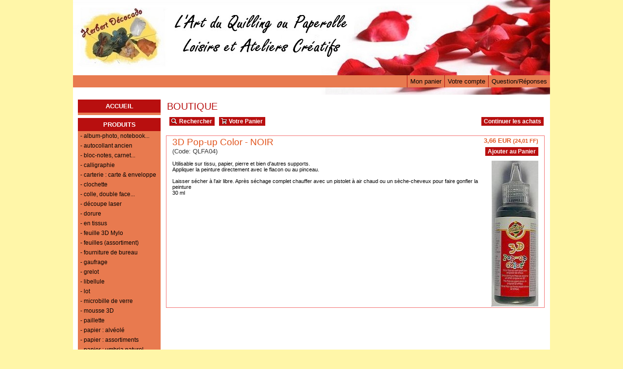

--- FILE ---
content_type: text/html
request_url: https://www.herbert-decocado.eu/3d-pop-up-color-noir-c2x3095016
body_size: 7531
content:
<!DOCTYPE HTML PUBLIC "-//W3C//DTD HTML 4.0 Transitional//EN">
<html>
<head>
<meta name="generator" content="Oxatis (www.oxatis.com)" />
<meta http-equiv="Content-Type" content="text/html; charset=ISO-8859-1" />
<meta http-equiv="Content-Language" content="fr" />
<title>3D Pop-up Color - NOIR</title>
<meta name="description" content="Herbert-decocado : Tout pour vos loisirs cr&#233;atifs, bande de quilling, paperolle..." />
<meta name="keywords" content="quilling, herbert-decocado, bande de quilling, paperolle, pergamano" />
<meta name="robots" content="index, follow, all" />
<meta http-equiv="Pragma" content="no-cache" />
<meta http-equiv="Expires" content="-1" />

<meta property="og:image" content="http://www.herbert-decocado.eu/Files/19759/QLFA04Big.jpg" />
<script>
if ('serviceWorker' in navigator) {
navigator.serviceWorker
.register('/sw.js', {
scope: '/'
})
.then(function(reg) {
if (reg.installing) {
console.warn('[SW] installing');
} else if (reg.waiting) {
console. warn ('[SW] installed');
} else if (reg.active) {
console. warn ('[SW] active');
}
})
.catch(function(error) {
console.error('[SW] Registration failed', error);
});
}
</script>

<link rel="canonical" href="https://www.herbert-decocado.eu/3d-pop-up-color-noir-c2x3095016" /><link rel="StyleSheet" type="Text/css" href="Css/shared.css?v=51">
<link rel="StyleSheet" type="Text/css" href="DesignCss/bootstrap-grid.css?v=6.8">
<link id="-main-css-" rel="StyleSheet" type="Text/css" href="DesignCss/93000/443/style.css?v=2015.7.28-19.31.22">
<style type="text/css">IMG.BlackBox { border-color: #000000; }</style>
<script type="text/javascript" data-type="frontend-config">
window.oxInfos = {
	oxADContext : 0,
	oxCurrency : {mainFormat:"# EUR",scndryFormat:" <SMALL>(#&nbsp;FF)<\/SMALL>",scndryRate:6.55957,decSep:",",thousandsSep:".",taxMode:0,code:978},
	oxLang : 0,
	oxUser : null,
	oxAccid: 19759,
	oxCart: {
		total: 0,
		qty: 0,
		subTotalNet: 0,
		shippingOffered: 1
	},
	oxPriceConf: {
		priceIdx: null,
		vatMode: null,
		ecopartMode: null,
		ecopartAmount: 0,
		taxEngine: 0
	},
	oxProps: {
		allowCreation: false,
		decimalQty: false,
		decimalPlaces: 5
	}
};
</script>
<script type="text/javascript" data-type="frontend-frontAPI">
window.oxInfos = window.oxInfos || {};
window.oxInfos.corePublicPath = '/frontend/frontAPI/';
</script>
<script type="text/javascript" src="/frontend/frontAPI/frontAPI-es6.js?hash=3ded44ea47e09e1d31d3"></script><meta name="verify-v1" content="f637khXFtoafUDlU8OTR6EtudiJBulEGVYpxcvZKm1g=" />
<script type="text/javascript">
	window.oxInfos=window.oxInfos||{};
	window.oxInfos.serverDatetime = '1/17/2026 1:41:28 PM';
	window.oxInfos.domain = 'https://www.herbert-decocado.eu';
	window.oxInfos.oxProps=window.oxInfos.oxProps||{};
	window.oxInfos.oxProps.loginByCode=0;
	;

window.oxInfos=window.oxInfos||{};
window.oxInfos.oxUserAgent={mac_os:"intel mac os x 10_15_7",macintosh:"intel mac os x 10_15_7",chrome:"131",ecmascript6:true};
window.oxInfos=window.oxInfos||{};window.oxInfos.oxEnv=window.oxInfos.oxEnv||{};
window.oxInfos.oxEnv.current={platform:'frontoffice'};
window.oxInfos.oxEnv.frontoffice='prod';
window.oxInfos.oxEnv.mobile='prod';
window.oxInfos.oxEnv.admin='prod';
window.oxInfos.oxEnv.apps='prod';
window.oxInfos.oxEnv.framework='prod';
window.oxInfos.oxEnv.dev='prod';
window.oxInfos.oxEnv.api='prod';
window.oxInfos.oxEnv.sw='prod';

document.cookie = "TestCookie=1" ;
if (document.cookie == "") window.location = "BrowserError.asp?ErrCode=1" ;
else document.cookie = 'TestCookie=; expires=Thu, 01 Jan 1970 00:00:00 GMT';
function PGFOnLoad() {
	if (typeof(OxPGFOnLoad) != "undefined") OxPGFOnLoad();
	if (typeof(OxBODYOnLoad) != "undefined") OxBODYOnLoad();
}
var OxLangID = 0 ;
</script>
<noscript><center><a href="BrowserError.asp?ErrCode=2&amp;LangID=0" rel="nofollow"><img src="Images/PGFJSErrL0.gif" border="0" alt="Err"></a><br/><br/></center></noscript>
<script>window.arrayGTM = window.arrayGTM || [];window.arrayGTM.push('GTM-TSKJ29T', 'GTM-M9CGH6P');</script>
<script src="/frontend/scripts/core/gtag.min.js" defer="true"></script>
</head>
<body onload="PGFOnLoad()" class="PB">
<script type="text/javascript" src="HLAPI.js"></script>
<script type="text/javascript">
function SubmitAction( nActionID, strFormAction, nValidate, nSkipSubmit, nSkipReturn ) {
	var bResult = true ;
	if (nActionID != null) document.MForm.ActionID.value = nActionID ;
	if ((strFormAction != null) && (strFormAction != "")) document.MForm.action= strFormAction ;
	if ( nValidate ) bResult = ValidateMForm();
	if ( nSkipSubmit == null ) nSkipSubmit = 0 ;
	if ( bResult && (nSkipSubmit == 0) ) document.MForm.submit();
	if ( nSkipReturn == 1 )
		return ;
	else
		return( bResult );
}
</script> 

<script language="javascript" src="WindowAPI.js"></script>
<form style="margin-bottom:0" name="PdtForm" method="GET" action="">
<input type="hidden" name="ItmID" value="0">
<input type="hidden" name="XMLOpt1" value="-1">
<input type="hidden" name="XMLOpt2" value="-1">
<input type="hidden" name="RelatedPdtIDs" value="">
<input type="hidden" name="PackagingID" value="">
</form>
<script language="javascript">
	function GetCtrlValue(objCtrl, varDefaultValue) {
		var nResult = varDefaultValue;
		switch (objCtrl.nodeName) {
			case 'SELECT':
				nResult = objCtrl.selectedIndex;
				break;
			case undefined:
				var nItemCount = objCtrl.length;
				if (nItemCount != null)
					for (var nIdx = 0; nIdx < nItemCount; nIdx++)
						if (objCtrl[nIdx].checked) {
							nResult = nIdx;
							break;
						}
				break;
		}
		return nResult;
	}

	function GetRelatedProducts() {
		var strResult = "", strSep = "";
		var objForm = document.MForm;
		for (var i = 0; i < objForm.elements.length; i++) {
			var e = objForm.elements[i];
			if (e.type == 'checkbox')
				if (e.checked)
					if (e.name == "OxRelatedPdt") {
						strResult = strResult + strSep + e.value;
						strSep = ","
					}
		}
		return strResult;
	}

	function PostFormData(bCustomHandlerOk, nProductID, strFormAction, strCanonicalUrl) {
		var bResult = false, objCtrl, nXMLOpt1 = -1, nXMLOpt2 = -1, strRelatedPdtIDs, strURLParams, nPackagingID;

		objCtrl = document.MForm["XMLOpt1"];
		if (objCtrl) nXMLOpt1 = GetCtrlValue(objCtrl, 0);
		objCtrl = document.MForm["XMLOpt2"];
		if (objCtrl) nXMLOpt2 = GetCtrlValue(objCtrl, 0);
		strRelatedPdtIDs = GetRelatedProducts();
		objCtrl = document.MForm["PackagingID"];
		if (objCtrl) nPackagingID = parseInt(objCtrl.value, 10);

		if (bCustomHandlerOk) {
			if (window.OxAddToCart) {
				strURLParams = "ItmID=" + nProductID + (nXMLOpt1 >= 0 ? "&XMLOpt1=" + nXMLOpt1 : "") + (nXMLOpt2 >= 0 ? "&XMLOpt2=" + nXMLOpt2 : "");
				strURLParams += (strRelatedPdtIDs.length > 0 ? "&RelatedPdtIDs=" + strRelatedPdtIDs : "");
				strURLParams += (nPackagingID != undefined ? "&PackagingID=" + nPackagingID : "");
				bResult = OxAddToCart(nProductID, strURLParams);
			}
		}
		if (!bResult) {
			//alert( nXMLOpt1 + ' ' + nXMLOpt2 );
			if (strCanonicalUrl) {
				document.PdtForm.action = strCanonicalUrl;
				document.PdtForm.removeChild(document.PdtForm["ItmID"]);
			} else {
				document.PdtForm.action = strFormAction;
				document.PdtForm["ItmID"].value = nProductID;
			}
			document.PdtForm["XMLOpt1"].value = nXMLOpt1;
			document.PdtForm["XMLOpt2"].value = nXMLOpt2;
			document.PdtForm["RelatedPdtIDs"].value = strRelatedPdtIDs;
			if (nPackagingID != undefined) document.PdtForm["PackagingID"].value = nPackagingID;
			document.PdtForm.submit();
		}
	}
	function ViewOption(nPdtOptID, url) {
		PostFormData(false, nPdtOptID, "PBSCProduct.asp", url);
	}
	function AddToCart(nPdtOptID) {
		PostFormData(true, nPdtOptID, "PBShoppingCart.asp");
	}
	function OnChooseOption(url, idx, optionValueID, name) {
		document.MForm["PDTOPTVALUEID" + idx].value = optionValueID;
		document.MForm["PDTOPTVALUENAME" + idx].value = name;
		OnChangeOption(url);
	}
	function OnChangeOption(url, cbIdx) {
		var nOptIdx, objSelect, strValues = "", strSep = "", nCurIdx;
		for (nOptIdx = 0; nOptIdx < 3; nOptIdx++) {
			objSelect = document.MForm["PDTOPTVALUEID" + nOptIdx];
			if (objSelect && objSelect.type == 'hidden') {
				strValues = strValues + strSep + document.MForm["PDTOPTVALUENAME" + nOptIdx].value;
				strSep = "]|["
			}
			else if (objSelect) {
				nCurIdx = objSelect.selectedIndex;
				if (nCurIdx >= 0) {
					strValue = objSelect.options[nCurIdx].text;
					if (cbIdx == nOptIdx) {
						var optionUrl = objSelect.options[nCurIdx].getAttribute('url');
						if (optionUrl && optionUrl.length > 0) url = optionUrl;
					}
					strValues = strValues + strSep + strValue;
					strSep = "]|["
				}
			}
		}
		document.MForm["HVOptSelected"].value = strValues;
		if (url)
			document.MForm.action = url;
		SubmitAction( 1);
	}
</script>

<div id="maincontainer" class="sccatalog itemdetail">

	<div id="headercontainer">
		<div id="headerarea">
<div id="headercolumn1"><div id="headerlogo"><span>        </span></div></div><div id="headercolumn2"><div id="headerdata"><span id="headertext">  </span></div></div><div id="headermenu"><ul id="hmenu"><li class="begin">&nbsp;</li><li class="mitext"><a class="menu" href="/mon-panier.htm">Mon panier</a></li><li class="mitext menusep"><a class="menu" href="/votre-compte.htm">Votre compte</a></li><li class="mitext menusep"><a class="menu" href="/question-reponse.htm">Question/Réponses</a></li><li class="end">&nbsp;</li></ul></div>
		</div>
	</div>
	<div id="bodycontainer">
		<div id="bodyarea">
		<div id="bodycolumn1"><div id="verticalmenu"><ul id="vmenu"><li class="begin">&nbsp;</li><li class="mititle"><a class="menu" href="PBCPPlayer.asp?ID=1648180">ACCUEIL</a></li><li class="misep"></li><li class="mititle"><span>PRODUITS</span></li><li class="mitext menusep"><a class="menu" href="/album-cahier-scrapbooking-livre.htm">- album-photo, notebook...</a></li><li class="mitext menusep"><a class="menu" href="/autocollant-ancien.htm">- autocollant ancien</a></li><li class="mitext menusep"><a class="menu" href="/bloc-notes-carnets.htm">- bloc-notes, carnet...</a></li><li class="mitext menusep"><a class="menu" href="/calligraphie.htm">- calligraphie</a></li><li class="mitext menusep"><a class="menu" href="/carte-carterie-enveloppe-fantaisis.htm">- carterie : carte & enveloppe</a></li><li class="mitext menusep"><a class="menu" href="/clochette-or-argent-htm">- clochette</a></li><li class="mitext menusep"><a class="menu" href="/paperolle-quilling-quiling-outil-double-face-colle.htm">- colle, double face...</a></li><li class="mitext menusep"><a class="menu" href="/decoupe-laser-carte-papeterie.htm">- découpe laser</a></li><li class="mitext menusep"><a class="menu" href="/feuille-dorure-feuille-metal-2000-epaisseur.htm">- dorure</a></li><li class="mitext menusep"><a class="menu" href="/fait-main-boite-a-mouchoir.htm">- en tissus</a></li><li class="mitext menusep"><a class="menu" href="/mylo-friends-feuille-a-decouper-a4.htm">- feuille 3D Mylo</a></li><li class="mitext menusep"><a class="menu" href="/assortiment-papier-feuille-blister-gaufre-fibre-toile.htm">- feuilles (assortiment)</a></li><li class="mitext menusep"><a class="menu" href="/fourniture-bureau.html">- fourniture de bureau</a></li><li class="mitext menusep"><a class="menu" href="/paperolle-quilling-quiling-outil-piquage-piquer-piquetage-gaufrer-gaufrage.htm">- gaufrage</a></li><li class="mitext menusep"><a class="menu" href="/grelot-or-argent-htm">- grelot</a></li><li class="mitext menusep"><a class="menu" href="/libellule.htm">- libellule</a></li><li class="mitext menusep"><a class="menu" href="/lot.htm">- lot</a></li><li class="mitext menusep"><a class="menu" href="/microbille-de-verre.htm">- microbille de verre</a></li><li class="mitext menusep"><a class="menu" href="/mousse-double-face-3d.htm">- mousse 3D</a></li><li class="mitext menusep"><a class="menu" href="/paillette-double-face-motif/htm">- paillette</a></li><li class="mitext menusep"><a class="menu" href="/papier-alveole-A4.htm">- papier : alvéolé</a></li><li class="mitext menusep"><a class="menu" href="/assortiment-papier-feuille-blister-gaufre-fibre-toile.htm">- papier : assortiments</a></li><li class="mitext menusep"><a class="menu" href="/papier-umbria-naturel-A4.htm">- papier : umbria naturel</a></li><li class="mitext menusep"><a class="menu" href="/papillon.htm">- papillon</a></li><li class="mitext menusep"><a class="menu" href="peinture-diamant-c102x4357976">- Peinture Diamant</a></li><li class="mitext menusep"><a class="menu" href="/pergamano-feuille-transparente-parchment-vellum.htm">  - pergamano  </a></li><li class="mitext menusep"><a class="menu" href="/post-it-forme.htm">- post-it (en forme)</a></li><li class="mitext menusep"><a class="menu" href="/fait-main-poupee.htm">- poupée</a></li><li class="mitext menusep"><a class="menu" href="/quilling-quiling-bande-paperolle-nacre-iridescent.htm">- QUILLING : Bandes Edition limitée</a></li><li class="mitext menusep"><a class="menu" href="/paperolle-quilling-quiling-bande-papier-3-6-9-12-15-18-32-mm-assorties-80-gr.htm">- QUILLING : Bande 80 gr</a></li><li class="mitext menusep"><a class="menu" href="/paperolle-quilling-quiling-bande-papier-3-6-9-12-15-18-32-mm-assorties-120-gr.htm">- QUILLING : Bande 120 gr</a></li><li class="mitext menusep"><a class="menu" href="/paperolle-quilling-quiling-bande-papier-3-6-9-12-15-18-32-mm-assorties-135-gr.htm">- QUILLING : Bande 135 gr</a></li><li class="mitext menusep"><a class="menu" href="/paperolle-quilling-quiling-bande-papier-4-9-mm-5-metres-longue.htm">- QUILLING : bandes longues</a></li><li class="mitext menusep"><a class="menu" href="/paperolle-quilling-quiling-bande-papier-lot.htm">- QUILLING : bandes lots</a></li><li class="mitext menusep"><a class="menu" href="/paperolle-quilling-quiling-coffret-debutant-expert-kit.htm">- QUILLING : coffret</a></li><li class="mitext menusep"><a class="menu" href="/paperolle-quilling-quiling-bande-forme-spirale-rose-fleur.htm">- QUILLING : fleurs</a></li><li class="mitext menusep"><a class="menu" href="/paperolle-quilling-quiling-kit.htm">- QUILLING : kit</a></li><li class="mitext menusep"><a class="menu" href="/paperolle-quilling-quiling-outil-a-enrouler.htm">- QUILLING : outils</a></li><li class="mitext menusep"><a class="menu" href="/scrapbooking-loisir-creatif.htm">- scrapbooking</a></li><li class="mitext menusep"><a class="menu" href="/sticker.htm">- sticker</a></li><li class="mitext menusep"><a class="menu" href="/stylo-pentel-metallique.htm">- stylo Pentel Métallique</a></li><li class="mitext menusep"><a class="menu" href="/transfert-sur-tissu-tissus.htm">- transfert sur tissus</a></li><li class="misep"></li><li class="end">&nbsp;</li></ul></div><div id="langflags"><ul><li><a href="/?PGFLngID=0" rel="nofollow"><span id="flag0"></span></a></li></ul></div></div>
		<div id="bodycolumn3"></div><!-- bodycolumn3 -->
		<div id="bodycolumn2">
			<div id="bodydata"><!--DATA-->

<form name="MForm" method="POST" action="PBSCProduct.asp">
<input type="hidden" name="ActionID" value="0">
<input type="hidden" name="HVProductID" value="3095016">
<input type="hidden" name="HVParentID" value="">
<input type="hidden" name="HVOptSelected" value="">
<div class="view"><table class="viewtbl"><tbody class="viewtbl__inner"><tr class="viewTitle"><td colspan="1">
<div class="sectiontb">
<div class="sectiontbarea">

<table border="0" width="100%" cellspacing="0" cellpadding="2">
<tr><td colspan="2"><div class="PBCompTitle"><span class="PBPTitle">Boutique</span></div></td></tr>
<tr><td align="left">
<a class="btnmain" id="btnsearch" href="PBSearch.asp?CCode=2" rel="nofollow"><span>Rechercher</span></a>&nbsp;<a class="btnmain" id="btnviewcart" href="PBShoppingCart.asp"><span>Votre Panier</span></a>
	&nbsp;</td>
	<td align="right" valign="top"><a class="btnmain" id="btnretitems" href="PBSCCatalog.asp?ActionID=67240192"><span>Continuer les achats</span></a></td>
</tr></table>

</div></div>
</td></tr><tr class="viewDetail" data-pdt-parent-id="" data-pdt-id="3095016" data-pdt-type="0" data-pdt-sku="QLFA04"><td><div class="sectiondata"><div class="sectiondataarea">
<TABLE border="0" width="100%" cellspacing="0" Cellpadding="2">
<TR class="viewDetail__title">
	<TD align="left" valign="top"><h1 class="PBMainTxt PBItemTitle">3D Pop-up Color - NOIR</h1><div class="PBItemSku"><span class="PBShortTxt">(Code: QLFA04)</span></div></TD>
	<TD align="right" valign="top" itemprop="offers"><meta itemprop="price" content="3.66"/><div class="PBItemPrice"><div class="PBCurrency"><span class="PBSalesPrice">3,66 EUR<span class="PB2ndCur"> <SMALL>(24,01&nbsp;FF)</SMALL></span></span></div></div><span data-qty data-max="8" data-packing="1" data-step="1" data-pack-mode="1" data-saleifoutofstock="0"></span><a class="btnmain btnaddtocart" id="btnaddtocart" href="javascript:AddToCart(3095016);"><span>Ajouter au Panier</span></a>
	</TD>
</TR>
<TR class="viewDetail__content">
	<TD colspan="2" valign="top"><img  class="imgmain" align="right" alt="3D Pop-up Color - NOIR" itemprop="image" src="Files/19759/QLFA04Big.jpg"><span class="PBLongTxt PBItemDesc" itemprop="description">Utilisable sur tissu, papier, pierre et bien d'autres supports.<br />Appliquer la peinture directement avec le flacon ou au pinceau.<br /><br />Laisser sécher à l'air libre. Après séchage complet chauffer avec un pistolet à air chaud ou un sèche-cheveux pour faire gonfler la peinture<br />30 ml</span></TD>
</TR>

</TABLE>
</div></div></td></tr></tbody></table></div>
</form>

<script type="application/ld+json" id="productData">{"@context":"http:\/\/schema.org\/","@type":"Product","name":"3D Pop-up Color - NOIR","sku":"QLFA04","url":"https:\/\/www.herbert-decocado.eu\/3d-pop-up-color-noir-c2x3095016","image":"https:\/\/www.herbert-decocado.eu\/Files\/19759\/QLFA04Big.jpg","description":"Utilisable sur tissu, papier, pierre et bien d'autres supports.<br \/>Appliquer la peinture directement avec le flacon ou au pinceau.<br \/><br \/>Laisser s\u00E9cher \u00E0 l'air libre. Apr\u00E8s s\u00E9chage complet chauffer avec un pistolet \u00E0 air chaud ou un s\u00E8che-cheveux pour faire gonfler la peinture<br \/>30 ml","offers":{"@type":"Offer","priceCurrency":"EUR","price":"3.66","availability":"http:\/\/schema.org\/InStock","seller":{"@type":"Thing","name":"https:\/\/www.herbert-decocado.eu"}}}</script>


			</div> <!--bodydata -->
		</div><!-- bodycolumn2 -->
		<div class="clearbodycontainer">&nbsp;</div>
	</div><!-- bodyarea -->
	</div><!-- bodycontainer -->
	<div id="footercontainer">
		<div id="footerarea"><div id="footermenu"><ul id="fmenu"><li class="begin">&nbsp;</li><li class="mitext"><a class="menu" href="javascript:HLExecute('accid[=]19759[&]hlid[=]512')">Adresse</a></li><li class="mitext menusep"><a class="menu" href="PBCPPlayer.asp?ID=126201">Conditions Générales de Vente</a></li><li class="end">&nbsp;</li></ul></div><div id="poweredby"><a href="https://www.oxatis.com/?utm_source=reputation&utm_medium=bottom-link&utm_campaign=www.herbert-decocado.eu" rel="nofollow" target="_blank"><span>Oxatis - création sites E-Commerce</span></a></div></div>
	</div>
</div><!-- maincontainer -->

<script type="text/javascript" id="oxStatRecorder" defer>
(function () {
	var oxStatRecorder = document.getElementById('oxStatRecorder');
	if (oxStatRecorder) {
		var img = document.createElement('img');
		img.border = 0;
		img.width = 1;
		img.height = 1;
		img.src = 'StatRecorder.asp?AccountID=19759&ADMode=&SessionID=492889649&CCode=2&ViewCode=&WPID=0&CatID=0&ItemID=3095016&PBLangID=0&StatVal1=49288&StatVal2=1';
		oxStatRecorder.parentNode.insertBefore(img, oxStatRecorder.nextSibling);
	}
})()
</script>
<noscript><img src="StatRecorder.asp?AccountID=19759&amp;ADMode=&amp;SessionID=492889649&amp;CCode=2&amp;ViewCode=&amp;WPID=0&amp;CatID=0&amp;ItemID=3095016&amp;PBLangID=0&amp;StatVal1=49288&amp;StatVal2=2" border="0" width="1" height="1" /></noscript>

<script type="text/javascript">
var OxPdtId = 3095016;
var OxPdtName = '3D Pop-up Color - NOIR';
var OxPdtPrice = '3,66 EUR';
var OxPdtUrl = '/3d-pop-up-color-noir-c2x3095016';
var OxPdtImgUrl = '/Files/19759/QLFA04Big.jpg';
</script>

<script type="text/javascript">
var OxCompName = "SCCatalog" ; 
var OxPageName = "Boutique" ;
var OxCatName = ""; 
var OxCatID1 = 518867;
var OxCatID2 = null;
var OxCatID3 = null;
var OxCategories = [518867];
</script>
<script type="text/javascript" src="Javascript/OxRealTimeSearch.js?_v=1.3"></script></body></html>

--- FILE ---
content_type: text/html
request_url: https://www.herbert-decocado.eu/PBShoppingCart.asp?ajaxMode=1&forceRequest=true
body_size: 129
content:
{"cartFeatures":{},"currencies":{"mainFormat":"# EUR","scndryFormat":" <SMALL>(#&nbsp;FF)<\/SMALL>","scndryRate":6.55957,"decSep":",","thousandsSep":"."},"result":0,"cartitemcount":null,"cartsubtotalnet":"","cartqtytotal":null,"discountCoupon":{"exists":true},"canOrderCart":true,"isGift":0,"giftMessage":null}

--- FILE ---
content_type: text/css
request_url: https://www.herbert-decocado.eu/DesignCss/93000/443/style.css?v=2015.7.28-19.31.22
body_size: 5980
content:
body.PB {text-align:center;font-family:Arial,Geneva,sans-serif;background-color:#FFF6A8;margin:0 0 0 0;background-image:url();background-position:50% top;background-repeat:repeat-x;background-attachment:fixed;}

/*Liens*/

a:link {color:#B80F0F;}

a:hover {color:#850B0B;}

/***************************************/

/*Main*/	

#maincontainer {
	text-align:left;
	margin-top:0;
	margin-bottom:0;
	margin-left:auto;
	margin-right:auto;
	width:980px;
	height: auto;
	background-color: #FFF;
}

#topbanner {
	display:block;
	width:100%;
	text-align:center;
}


/***************************************/

/* HEADER */

#headercontainer {background-color:#B80F0F;height:195px;position:relative;z-index:100;}

#headerarea {
	position:relative;
}


#headerlogo {position:absolute;top:10px;left:-10px;display:none;}

#headercolumn1 {height:135px;width:200px;position:absolute;top:10px;left:10px;text-align:center;z-index:15;}

#headercolumn2 {height:135px;position:absolute;left:0px;top:0px;text-align:center;width:980px;:;}

#headerlogo img {
	border: none;
}

#headerbanner {
	display:block;
	width:100%;
	text-align:center;
}

#headerdata {height:195px;width:980px;position:absolute;left:0px;top:0px;background-image:url("/Files/19759/Img/12/Bandeau4.jpg");background-position:-0px -0px;}

#headerdata img {border:none;position:absolute;top:0px;left:-500px;display:none;}

#headertext {color:#FFF;font-size:15pt;display:none;position:absolute;top:0px;left:280px;width:320px;text-align:left;font-weight:bold;font-family:inherit;}

/***************************************/

/* HORIZONTAL MENU */

#headermenu {display:block;background-color:#E87A4F;height:25px;margin-left:0px;overflow:visible;position:absolute;top:155px;width:980px;z-index:20;}

ul#hmenu {float:right;list-style-position:outside;list-style-type:none;margin:0px;padding:0px;}

#hmenu li.menusep {
height:auto;
width:auto;
}

#hmenu li {position:relative;float:left;border-left-width:1px;border-left-color:#B80F0F;border-left-style:solid;border-right-width:0px;border-right-color:#B80F0F;border-right-style:solid;line-height:25px;}


#hmenu a.menu, #hmenu span {white-space:nowrap;display:block;text-decoration:none;padding-left:6px;padding-right:6px;}


#hmenu li.begin {border:medium none;display:block;width:0px;}

#hmenu li.end {
	display: none;
}

#hmenu li.mitext a.menu, #hmenu li.mitext span {font-size:10pt;color:#000000;}
#hmenu li.mititle a.menu, #hmenu li.mititle span  {font-size:10pt;font-weight:bold;color:#000000;text-transform:none;background-color:#E87A4F;}

#hmenu li.miimg {
	border:none;
}

#hmenu li.miimg img {
	border:none;
}

#hmenu li.miimg img a{
	border:none;
}

#hmenu li a:hover{
	background-color:#598a0b;
	color:#FFF;
}
#hmenu a.menu:hover, #hmenu a.subactive{background-color:#B55F3E;color:#FFFFFF;}

ul#hmenu li.menuright ul.submenu{
	left:auto;
	right:0px;
	*right:-5px; 
}

ul#hmenu li ul.submenu{list-style-position:outside;list-style-type:none;border-color:#E87A4F;border-style:solid;border-width:1px;background-color:#B55F3E;position:absolute;visibility:hidden;width:200px;top:25px;margin:0;padding:0;left:-1px;color:#FFFFFF;}

#hmenu li.mispacer {
	width:20px;
}

ul#hmenu li ul.submenu li {
border: none;
clear:right;
float:none;
text-align:left;
*line-height:20px;
}

ul#hmenu li ul.submenu a, ul#hmenu li ul.submenu span,ul#hmenu li ul.submenu li.mispacer, ul#hmenu li ul.submenu li.misep {
	border:none;
}

ul#hmenu li ul.submenu li.begin{
	display:none;
}

ul#hmenu li ul.submenu li.end{
	display:none;
}

ul#hmenu li ul.submenu li.mispacer{
	height:20px;
}
ul#hmenu li ul.submenu li.misep{
	height:5px;
	width: auto;
	border-bottom: 1px solid #fff;
	font-size:0px;
	*line-height:100%;
}

#hmenu li ul.submenu li.miimg img{
	border:none;
}
	
#hmenu .submenu li.mititle span, #hmenu .submenu li.mititle a {color:#FFFFFF;font-size:11pt;font-weight:bold;text-align:left;background-color:#B55F3E;}

#hmenu li ul.submenu li.mitext span, #hmenu li ul.submenu li.mitext a {color:#FFFFFF;font-size:10pt;font-weight:normal;text-align:left;}

ul#hmenu li ul.submenu li a, ul#hmenu li ul.submenu li span{height:auto;line-height:17pt;white-space:normal;display:block;color:#FFF;}

ul#hmenu li ul.submenu li a:hover {background-color:#E87A4F;color:#000000;}


/**********************************************/

/* CONTENT STYLES */

#bodycontainer {
	position:relative;
	z-index:50;
}

#bodyarea {
	position:relative;
	min-height:450px;
}

#bodycolumn1 {float:left;position:relative;width:170px;background-color:#E87A4F;margin-top:10px;margin-left:10px;margin-bottom:10px;display:block;}

#bodycolumn2 {margin:0;margin-left:180px;}

#bodycolumn3 {
	position:absolute;
	top:0px;
	right:-20px;
	background-color:silver;
}

#verticalbanner {
	position:absolute;
	left:0;
	top:0;
}

#bodytopbanner {
	display:block;
	width:100%;
	text-align:center;
}

#bodydata {
}

*html #bodyarea {
	height:450px;
}

#bodydata form {
	text-align: left;
	_margin-left: 5px;
}

.clearbodycontainer {
	clear:both;
	font-size:1px;
	line-height:0px;
}

/***************************************/

/* VERTICAL MENU */

#verticalmenu {
	display:block;
	overflow:visible;
}

ul#vmenu {
	list-style-position: outside;
	list-style-type: none;
	margin:0px;
	padding:0px;
}

#vmenu li {
	position:relative;
	zoom:1;
}

#vmenu li a, #vmenu li span{
	line-height:20px;
	padding-left: 5px;
	padding-right: 5px;
}

#vmenu li.begin {
	display:none;
}

#vmenu li.end {
	display:none;
}

#vmenu li.misep {height:5px;width:auto;border-bottom-width:6px;border-bottom-style:solid;border-bottom-color:#fff;font-size:0px;*line-height:100%;margin-bottom:0px;}

#vmenu li.mititle span, #vmenu li.mititle a.menu {font-size:10pt;font-weight:bold;display:block;color:#FFFFFF;text-decoration:none;background-color:#B80F0F;line-height:27px;text-transform:uppercase;text-align:center;}

#vmenu li.mititle a.menu:hover, #vmenu li.mititle a.subactive {background-color:#B55F3E;color:#FFFFFF;}


#vmenu li.mitext {font-size:9pt;font-weight:normal;}

#vmenu li.menusep {border:none;width:auto;background-color:#E87A4F;}

#vmenu li.mispacer {
	height:20px;
}

#vmenu li.mitext a.menu, #vmenu li.mitext span {text-decoration:none;display:block;color:#000000;}

#vmenu li.miimg {
	border:none;
	text-align:center;
}

#vmenu li.miimg img {text-align:center;border:none;width:100%;}

#vmenu li.miimg a.menu {display:block;text-indent:0;width:100%;padding:0;}

#vmenu li.mitext a.menu:hover, #vmenu li.mitext a.subactive {background-color:#B55F3E;color:#FFFFFF;}

#vmenu a.menu, #vmenu span {
	display:block;
}

#vmenu li.miimg a.menu img {
	border: none;
}

#vmenu li.miimg a.menu:hover img {
	border:none;
}

ul#vmenu li div{
	padding:0px;
	margin:0px;
	border: none;
}

ul#vmenu li ul.submenu{list-style-position:outside;list-style-type:none;padding: 0;margin:0;background-color:#B55F3E;position:absolute;top:0px;visibility:hidden;left:170px;border:1px solid #B55F3E;width:170px;text-align:left;}


ul#vmenu li.menuup ul.submenu{
	bottom:-1px;
	top:auto;
}

ul#vmenu li ul.submenu li {
}

#vmenu li ul.submenu li.miimg {
	text-align: center;
	border:none;
	width:auto;
}

ul#vmenu li ul.submenu li a.menu, ul#vmenu li ul.submenu li span, ul#vmenu li ul.submenu li.misep {
	width:auto;
	background-color:transparent;
}

ul#vmenu li ul.submenu li a.menu:hover {
	background-color: #FFF;
	color: #598a0b;
}
ul#vmenu li ul.submenu li.misep {
	border-bottom: 1px solid #fff;
	width: auto;
	margin-bottom: 5px;
}

#vmenu li ul.submenu li.mititle span, #vmenu li ul.submenu li.mititle a.menu {font-size:9pt;color:#FFFFFF;font-weight:bold;text-decoration:none;background-color:none;}

#vmenu li ul.submenu li.mititle a.menu:hover {background-color:#E87A4F;color:#000000;}

ul#vmenu li ul.submenu li.mitext a.menu, ul#vmenu li ul.submenu li.mitext span {color:#FFFFFF;font-size:9pt;font-weight:normal;text-decoration:none;}

ul#vmenu li ul.submenu li.mitext a.menu:hover {background-color:#E87A4F;color:#000000;}

ul#vmenu li ul.submenu li.menusep {border:none;background-color:#B55F3E;}

/***************************************/

/* FOOTER STYLE */

#footercontainer {clear:both;border:none;width:980px;height:auto;font-size:8pt;text-align:center;background-color:#B80F0F;color:#FFFFFF;}
	
#footerarea {
	margin-top: 0px;
	margin-right: auto;
	margin-bottom: 20px;
	margin-left: auto;
	padding-top: 10px;
	padding-right: 0px;
	padding-bottom: 0px;
	padding-left: 0px;
}
	
#footermenu {overflow:visible;border-bottom-color:#FFFFFF;}

ul#fmenu {
	list-style-type:none;
	padding:0;
	text-align:center;
}
	
#fmenu li {display:inline-block;line-height:20px;margin-right:5px;margin-left:5px;border-left-color:#FFFFFF;border-left-style:solid;border-left-width:0px;_display:inline;padding-left:5px;padding-right:5px;text-align:left;width:auto;_margin-left:5px;}

#fmenu li.mititle {
	font-weight: bold;
}

#fmenu li.text {
	font-weight: normal;
}

#fmenu a.menu {text-decoration:none;font-size:8pt;color:#FFFFFF;}

#fmenu a.menu img {
	border:none;
}

#fmenu a.menu:hover {
	text-decoration:underline;
}

#fmenu li.begin {
	display: none;
}

#fmenu li.end {
	display: none;
}

#fmenu li.sep {
	background-color:#fff;
}

#fmenu li.misep {
	display:block;
	height:0px;
	width:0px;
	margin:0;
	font-size:0px;
	line-height:0px;
	}
	

#copyright {background-color:#FFF6A8;padding:5px 0;font-size:8pt;}

#poweredby {background-color:#FFF6A8;padding:5px 0;font-size:8pt;}

#copyright span {color:#000000;}

#poweredby a, #poweredby a:link, #poweredby a:visited {color:#000000;text-decoration:none;}

#poweredby a:hover {
	text-decoration:underline;
}
	
	
/***************************************/

/*LANGUAGE ICONS */

#langflags {
	text-align:center;
	background-image: url(none);
	margin-top: 10px;
	height: 30px;
	background-position: left top;
	background-repeat: repeat-x;
}


#langflags ul, #langflags li, #langflags a, #langflags span {
	margin: 0;
	padding: 0;
}

#langflags ul {
	list-style-type:none;
	list-style-position:outside;
	text-align:center;
	padding-top: 5px;
}

#langflags ul li {
	display: inline;
	text-align: center;
}

#langflags ul li a span {
	background-repeat:no-repeat;
	display: inline;
	white-space: nowrap;
	text-align: center;
	cursor:pointer;
	margin-top: 0px;
	margin-right: 3px;
	margin-bottom: 0px;
	margin-left: 3px;
	padding-top: 0px;
	padding-right: 10px;
	padding-bottom: 0px;
	padding-left: 10px;
	font-size: 12px;
	background-position: center center;
	height: 15px;
	width: 22px;
	line-height: 1.2em;
}

#langflags span {
	border:1px solid #ccc;
}

#langflags a:hover span {
	border:1px solid #fff;
}

#flag0 {
	background: url(/DesignCss/SharedImages/FlagL0.gif) no-repeat;
}

#flag1 {
	background: url(/DesignCss/SharedImages/FlagL1.gif) no-repeat;
}

#flag2 {
	background: url(/DesignCss/SharedImages/FlagL2.gif) no-repeat;
}

#flag3 {
	background: url(/DesignCss/SharedImages/FlagL3.gif) no-repeat;
}

#flag4 {
	background: url(/DesignCss/SharedImages/FlagL4.gif) no-repeat;
}

#flag5 {
	background: url(/DesignCss/SharedImages/FlagL5.gif) no-repeat;
}


/***************************************/

#bannervertical {
	position:absolute;
	left:0;
	top:0;
	width:0px;
	margin-left:20px;
}

/***************************************/

.navbar {
	margin-top:10px;
}

.navbar span, .navbar select {
font-size:9pt;
font-style:normal;
font-weight:bold;
padding:0px;
}

.navbar ul {
	list-style-position: outside;
	list-style-type: none;
	margin: 0px;
	padding: 0px;
}

.navbar li {
	padding:0;
	margin: 0;
	border:0;
	display: inline;
	line-height: normal;
}

.navbar a, .navbar a:visited, .navbar .off {color:#B80F0F;text-decoration:none;}

.navbar a:hover {color:#850B0B;font-weight:bolder;text-decoration:underline;}

.navbar span {
	white-space:nowrap;
	margin-top: 0px;
	margin-right: 1px;
	margin-bottom: 0px;
	margin-left: 1px;
}

.navbar select {background-color:#FFFFFF;color:#B80F0F;}

a span.navfirst, a span.navprev, a span.navnext, a span.navlast {
	margin: 0 5;
}

/***************************************/

.view {
	width:100%;
	margin: 0px;
	padding: 0px;
}

.viewtbl {
	padding:0;
	margin:0;
	width:100%;
	border-collapse: separate;
	border-spacing: 10px;
}

.sectiontb {
	padding:0;
}

.sectiontbarea {
	margin: 0px;
	padding: 0px;
	_width: 100%; /* Fixes a bug in IE (related to the site's structure) */
}

.sectiondata {
	height : 100%;
	margin:0px;
}

.sectiondataarea {_width:100%;padding:0 10;background-color:#FFF;border-width:1px;border-style:solid;border-color:#F37171;height:100%;}

.imgbordernone, .imgthumbnail, .imgmain, .imgcat {
	border:none;
}


/***************************************/

/*Boutons */

a.btnmain {line-height:30px;white-space:nowrap;margin:2px 0 2 5;color:#FFFFFF;font-size:9pt;font-weight:bold;text-decoration:none;padding:2px 5px 2px 5px;background-color:#B80F0F;}

a.btnmain:hover{text-decoration:none;background-color:#850B0B;color:#FFFFFF;}
a#btnsearch, a#btnviewcart {padding-left:20px;background-color:#B80F0F;background-repeat:no-repeat;background-position:4px center;}
a#btnsearch:hover, a#btnviewcart:hover {background-color:#850B0B;}
a#btnsearch {
	background-image: url(/DesignCss/SharedImages/white/Search.gif);
}
a#btnviewcart {
	background-image: url(/DesignCss/SharedImages/white/ShopBag.gif);
}
/* Secondary buttons */
a.btnsub {font-size:9pt;font-weight:bold;color:#B80F0F;text-decoration:none;padding:4px 0px 4px 23px;margin:10px 0px;background-image:url(/DesignCss/27000/780/Puce.gif);background-repeat:no-repeat;background-position:left center;line-height:2.2em;}
a.btnsub:hover {
	text-decoration:underline;
}
a#btnemailfriend {
	background: url(/DesignCss/SharedImages/EMail-w.gif) no-repeat 0px 2px;
}
a#btnaddtofav {
	background: url(/DesignCss/SharedImages/Favorite-w.gif) no-repeat 0px 2px;
}
a#btnattachment {
	background: url(/DesignCss/SharedImages/Attachment-w.gif) no-repeat 0px 3px;
}

/* icons */
#icontrash, #iconerror, #iconwarning, #iconsalespolicy, #iconattachment, #iconemail, #iconweb, #iconmap {
	width:19px;
	height:19px;
	border:0px;
	vertical-align: text-bottom;
	margin:1px;
}
#icontrash {
	background: url(/DesignCss/SharedImages/TrashCan-w.gif) no-repeat;
}
#iconerror {
	background: url(/DesignCss/SharedImages/Error-w.gif) no-repeat;
}
#iconwarning {
	background: url(/DesignCss/SharedImages/Warning-w.gif) no-repeat;
}
#iconsalespolicy {
	background: url(/DesignCss/SharedImages/SalesPolicy-w.gif) no-repeat;
}
#iconattachment { /* Mail */
	background: url(/DesignCss/SharedImages/Attachment-w.gif) no-repeat;
}
#iconemail {
	background: url(/DesignCss/SharedImages/EMail-w.gif) no-repeat;
}
#iconweb {
	background: url(/DesignCss/SharedImages/Web-w.gif) no-repeat;
}
#iconmap {
	background: url(/DesignCss/SharedImages/Map-w.gif) no-repeat;
}
/*** END BUTTONS & ICONS ***/

.blockshortcut {display:block;margin:0;margin-bottom:13px;color:#000000;border-width:1px;border-style:solid;border-color:#B55F3E;background-color:#E87A4F;font-size:8pt;}
.blockcontainer {margin:0px;padding:0px;width:140px;_margin:7px 7px 0px 7px;}
.blockarea {
margin:5px;}


.blockshortcut, .blockshortcut input {font-size:8pt;text-align:left;}
.blockshortcut form,  .blockshortcut p, .blockshortcut span, .blockshortcut input, .blockshortcut select, .blockshortcut textarea, .blockshortcut a {
	margin:0;
	padding:0;
}
.blockshortcut a, .blockshortcut a:link, .blockshortcut a:visited {color:#000000;text-decoration:none;}
.blockshortcut a:hover {
	text-decoration:underline;
	border:none;
}
.blockshortcut input {
}
#blockuserlogin .LoginTagLine {
	
}
#blockuserlogin .email, #blockuserlogin input.password, #blocksearch .searchtext, #blocknewsletter .email, #blockcoupon input.coupon {
	margin: 2 5 2 0;
	
}
#blockuserlogin .email, #blockuserlogin input.password {width:90px;margin-right:5px;}
.blockshortcut input.blockbtn {
	margin-top: 5;
	margin-right: 5;
	margin-bottom: 2px;
	margin-left: 0;
}
.blockshortcut input.blockbtn:hover {
	
}
#blockuserlogin .blockbtn {
	margin-right:5px;
}


#blockuserlogin .firstvisit, #blockuserlogin .firstvisit a {
	display:block;
}
#blockuserlogout .hellouser {
	display:block;
}
#blockuserlogout .viewaccountinfo {
	display:block;
}
#blocksearch .searchtext {display:block;float:left;width:90px;margin-right:5px;}
#blocksearch .searchimg {
	display:block;
	float:left;
	background-image:url(/DesignCss/SharedImages/Search.gif);
	background-repeat:no-repeat;
	background-position:left;
	margin-top:2px;
	width:20px;
	height:19px;
}
#blocksearch .blockbtn {
	display:block;
	clear:both;
}

#blocknewsletter .newstagline {
}
#blocknewsletter label {
}
#newsok {
	margin-right: 5px;
	
}
#newsko {
	margin-right: 5px;
	
}
#blocknewsletter .email {width:90px;}
#blocknewsletter .blockbtn {
	margin-top: 5px;
}
#blockrssfeeds a.rss {
background-image:url(/DesignCss/SharedImages/RSSFeeds.gif);
background-position:center center;
background-repeat:no-repeat;
display:block;
height:20px;
margin:0 auto;
width:63px;
}


#blockcoupon span.coupon {
	display:block;
}
#blockcoupon input.coupon {width:90px;margin-right:5px;}
#blockcoupon .blockbtn {
}


/*** ORIGINAL CSS ***/

BODY.PBPW {
	background-color:#FFFFFF;
	color:#000000;
	margin: 20px;
	height: 100%;
}


/***************************************/

/*Textes*/


.PBPTitle {color:#B80F0F;font-weight:normal;font-size:15pt;font-style:normal;margin:0px;padding:0 0 0 0;text-transform:uppercase;text-decoration:none;}
.PBSTitle {color:#000;font-weight:bold;font-size:12pt;}
.PBColHead {color:#B80F0F;font-size:10pt;}
.PBStatic {color:#000;font-weight:bold;font-size:8pt;}
.PBMsg {
	color:#000015;
	font-size:9pt;
}
.PBErrMsg {color:#FF0000;font-weight:bold;font-size:10pt;}
.PBMainTxt {color:#E1541D;font-weight:bold;font-size:9pt;font-style:normal;}
.PBShortTxt {
	color:#333;
	font-size:9pt;
}
.PBLongTxt {color:#000;font-size:8pt;text-align:justify;}
.PBCurrency {color:#E1541D;font-weight:bold;font-size:10pt;}
.PBDate {color:#B80F0F;font-size:10pt;font-style:italic;}
.PBNumber {color:#B80F0F;font-weight:bold;font-size:10pt;font-style:italic;}
A.PBLink {color:#B80F0F;font-size:12pt;text-decoration:none;}
A.PBLink:hover {color:#850B0B;text-decoration:underline;}

HR.PBMain { color:#000000; height:2; }
HR.PBSub { color:#000000; height:1; }
TEXTAREA.PB {color:#000000;font-size:8pt;font-style:normal;}
SELECT.PB {color:#000000;font-size:8pt;font-style:normal;background-color:#fff;margin:0 0 0 0px;padding:0px;}
INPUT.PB {color:#000000;font-size:8pt;font-style:normal;}
INPUT.PBBtnStd {color:#000000;font-weight:bold;font-size:8pt;}
A.PBBtnStd {color:#B80F0F;font-weight:bold;font-size:8pt;text-decoration:none;}
A.PBBtnStd:hover {color:#850B0B;font-weight:bold;text-decoration:underline;}
.PBReqNote {
	color:#000000;
	font-size:9pt;
	font-style:italic;
}

/***********************************************/

/*Divers*/

#maincontainer.itemdetail .PBMainTxt{
	font-size: 14pt;
	text-transform: normal;
	font-weight: normal;
}

#btnsearchnow {
line-height:0;
position:relative;
top:10px;
}

.sccatalog .viewtbl td, .catalog .viewtbl td { height : 100%; }

.itemlist .sectiondataarea tbody td { width : 55%; } 

.itemlist .sectiondataarea tbody td table td { _width : auto; } 

.sectiondata .sectioncatheader {
	border:none;
}


ul.subcatlist li {
border-left:1px solid #666666;
display:inline-block;
_display:inline;
line-height:100%;
padding:0 5px;
text-align:left;
width:165px;
}


ul.subcatlist li  .PBMainTxt {
color:#666666;
font-size:8pt;
font-weight:normal;
}

ul.subcatlist {
padding:5px;
}

.subcatlisttitle{
border-bottom: 1px solid #333;
}

/************************PANIER*******************************/

.shopcarttable td {border:1px solid #CCCCCC;border-collapse:collapse;margin:0;padding:5px;border-color:#F37171;}


#maincontainer.scshopcart .sectiondataarea {
	border:medium none;
	height:100%;
	padding:0 10px;
}

#maincontainer.scshopcart tr.cartsubtotal td .pbcurrency {
	font-size:13pt;
	font-style:normal;
}

#maincontainer.scpaymentform .carttotalprice .pbcurrency{
	font-size:13pt;
	font-style:normal;
}

#maincontainer.scconfirmform .carttotalprice .pbcurrency{
	font-size:13pt;
	font-style:normal;
}

.carthead td, tr.carttotallines td .PBColHead, tr.cartdiscount td .PBColHead, tr.cartsubtotal td .PBColHead {
	font-style:normal;
}

.shopcarttable .imgshopcart {
	display:inline;
}

#btncodeintf  {
	display:inline;
}

/*******************************************************/

/* Redimension des images menu*/

#hmenu li.auto img  {height:25px;}

#hmenu li ul.submenu li.auto img{
	width:100%;
	height:auto;
}

#vmenu li.auto img {width:170px;}

#vmenu li ul.submenu li.auto img{
	width:100%;
}

#hmenu .submenu li a:hover{color:#FFFFFF;}
#vmenu li.sep{background-color:#E87A4F;}